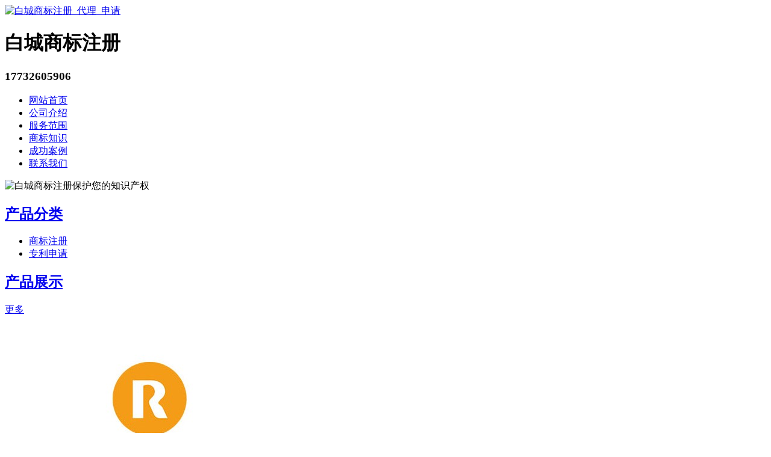

--- FILE ---
content_type: text/html; charset=utf-8
request_url: http://www.zhimaibwgcj.cn/
body_size: 3980
content:
<!DOCTYPE html PUBLIC "-//W3C//DTD XHTML 1.0 Transitional//EN" "http://www.w3.org/TR/xhtml1/DTD/xhtml1-transitional.dtd">
<html xmlns="http://www.w3.org/1999/xhtml">
<head>
<meta http-equiv="Content-Type" content="text/html; charset=utf-8">
<title>白城商标注册_代理_申请 - 白城仁泰知识产权代理有限公司</title>
<meta name="keywords" content="白城商标注册,白城商标注册代理,白城商标注册申请" />
<link rel="stylesheet" type="text/css" href="http://www.zhimaibwgcj.cn/templets/default/css/style.css"/>
</head>
<body>
<div class="tou">
  <div class="wrap">
    <div class="toutop">
      <div class="logo"> <a href="http://www.zhimaibwgcj.cn"><img src="http://www.zhimaibwgcj.cn/templets/default/images/logo.jpg" alt="白城商标注册_代理_申请" /></a>
        <h1>白城商标注册</h1>
      </div>
      <div class="rexian">
        <h3>17732605906</h3>
      </div>
      <div class="clear"></div>
    </div>
    <ul class="nav">
                  <li><a href="http://www.zhimaibwgcj.cn/" title="网站首页">网站首页</a></li>
            <li><a href="http://www.zhimaibwgcj.cn/article/about.html" title="公司介绍">公司介绍</a></li>
            <li><a href="http://www.zhimaibwgcj.cn/category/chanpin/" title="服务范围">服务范围</a></li>
            <li><a href="http://www.zhimaibwgcj.cn/category/news/" title="商标知识">商标知识</a></li>
            <li><a href="http://www.zhimaibwgcj.cn/article/anli.html" title="成功案例">成功案例</a></li>
            <li><a href="http://www.zhimaibwgcj.cn/article/contact.html" title="联系我们">联系我们</a></li>
            <div class="clear"></div>
    </ul>
    <div class="clear"></div>
  </div>
</div>
<div class="banner"> <img src="http://www.zhimaibwgcj.cn/templets/default/images/banner1.jpg" alt="白城商标注册保护您的知识产权" /> </div>
<div class="wrap">
  <div class="cpzx">
    <div class="cpfl">
      <h2><a href="http://www.zhimaibwgcj.cn/category/chanpin/">产品分类</a></h2>
      <ul>
                                <li><a href="http://www.zhimaibwgcj.cn/category/sbzc/">商标注册</a></li>
                <li><a href="http://www.zhimaibwgcj.cn/category/zlsq/">专利申请</a></li>
                        <div class="clear"></div>
      </ul>
      <div class="clear"></div>
    </div>
    <div class="cpzs">
      <div class="title">
        <h2><a href="http://www.zhimaibwgcj.cn/category/chanpin/">产品展示</a></h2>
        <div class="more"><a href="http://www.zhimaibwgcj.cn/category/chanpin/">更多</a></div>
        <div class="clear"></div>
      </div>
      <ul>
                        <li><a href="http://www.zhimaibwgcj.cn/product/20210130090635.html" target="_blank"><img src="/uploads/20210130/zc73.jpg" title="贵港商标注册" alt="贵港商标注册"/></a><br />
          <span><a href="http://www.zhimaibwgcj.cn/product/20210130090635.html" target="_blank">贵港商标注册</a></span> </li>
                <li><a href="http://www.zhimaibwgcj.cn/product/20210130090611.html" target="_blank"><img src="/uploads/20210130/zc83.jpg" title="北海商标注册" alt="北海商标注册"/></a><br />
          <span><a href="http://www.zhimaibwgcj.cn/product/20210130090611.html" target="_blank">北海商标注册</a></span> </li>
                <li><a href="http://www.zhimaibwgcj.cn/product/20210130090544.html" target="_blank"><img src="/uploads/20210130/zc77.jpg" title="桂林商标注册" alt="桂林商标注册"/></a><br />
          <span><a href="http://www.zhimaibwgcj.cn/product/20210130090544.html" target="_blank">桂林商标注册</a></span> </li>
                <li><a href="http://www.zhimaibwgcj.cn/product/20210130090436.html" target="_blank"><img src="/uploads/20210130/zc50.jpg" title="国际商标注册" alt="国际商标注册"/></a><br />
          <span><a href="http://www.zhimaibwgcj.cn/product/20210130090436.html" target="_blank">国际商标注册</a></span> </li>
                <li><a href="http://www.zhimaibwgcj.cn/product/20210130090406.html" target="_blank"><img src="/uploads/20210130/zc27.jpg" title="深圳商标注册" alt="深圳商标注册"/></a><br />
          <span><a href="http://www.zhimaibwgcj.cn/product/20210130090406.html" target="_blank">深圳商标注册</a></span> </li>
                <li><a href="http://www.zhimaibwgcj.cn/product/20210130090219.html" target="_blank"><img src="/uploads/20210130/zc54.jpg" title="洛阳商标注册" alt="洛阳商标注册"/></a><br />
          <span><a href="http://www.zhimaibwgcj.cn/product/20210130090219.html" target="_blank">洛阳商标注册</a></span> </li>
                <li><a href="http://www.zhimaibwgcj.cn/product/20210130090131.html" target="_blank"><img src="/uploads/20210130/zc67.jpg" title="开封商标注册" alt="开封商标注册"/></a><br />
          <span><a href="http://www.zhimaibwgcj.cn/product/20210130090131.html" target="_blank">开封商标注册</a></span> </li>
                <li><a href="http://www.zhimaibwgcj.cn/product/20210130085532.html" target="_blank"><img src="/uploads/20210130/zc56.jpg" title="郑州商标注册" alt="郑州商标注册"/></a><br />
          <span><a href="http://www.zhimaibwgcj.cn/product/20210130085532.html" target="_blank">郑州商标注册</a></span> </li>
              </ul>
      <div class="clear"></div>
    </div>
    <div class="clear"></div>
  </div>
  <div class="changjiajieshao">
    <div class="title1">
      <h2><a href="http://www.zhimaibwgcj.cn/article/about.html">公司简介 company</a></h2>
      <div class="more1"><a href="http://www.zhimaibwgcj.cn/article/about.html">更多</a></div>
      <div class="clear"></div>
    </div>
    <img style="float:left;  padding:0 13px 0 0;" src="http://www.zhimaibwgcj.cn/templets/default/images/gstu.jpg" alt="白城商标注册公司介绍" /> <p>白城仁泰知识产权代理有限公司是经国家商标局认证过的合法企业之一，是一家以保护知识产权为核心的服务机构。公司自成立，一直是业界内的领头羊，深受申请人及企业的信赖，针对不同行业及企业的实际情况，结合公司的发展状况及当前的政策，为企业提供一站式知识产权服务。我们在很多方面都取得了骄人的业绩，深受当地政府及人民的信任与支持。我们为申请人提供商标注册（国际商标注册）、专利申请（国际专利申请）、版权登记、商标续展等服务。我们专门为申请人建立一支精干的团队，专门负责商标、专利等核心业务。我们不断的突破传统的单一服务模式，给予申请人更多的一体化专业服务方案，能够最大程度的为申请人节约时间和成本，减轻申请人创业道路上的压力，助力知识产权体系的全面完善。我们秉承“诚信待人”的价值观，为申请人提供全程服务，提供售前咨询服务，让您的选择更加全面，并且有专家全程跟踪指导。我们能够保障服务的质量，所有的服务项目都是由专业的人士进行操作。截止目前，我们与70多个国家和地区进行密切的合作，有10000件成功案例。我们依靠精干的团队，优质的服务，全心全意为申请人创造最大的价值。</p>
    <div class="clear"></div>
  </div>
  <div class="clear"></div>
  <div class="tuijian">
    <h2><a href="http://www.zhimaibwgcj.cn/category/chanpin/">推荐产品</a></h2>
    <div class="zuo"></div>
    <div class="you"></div>
    <div id="demo">
      <div id="indemo">
        <div id="demo1">
          <ul>
                                    <li><a href="http://www.zhimaibwgcj.cn/product/20210130084919.html" target="_blank"><img src="/uploads/20210130/zlsq46.jpg" title="常州专利申请" alt="常州专利申请"/></a><br />
              <span><a href="http://www.zhimaibwgcj.cn/product/20210130084919.html" target="_blank">常州专利申请</a></span> </li>
                        <li><a href="http://www.zhimaibwgcj.cn/product/20210129175418.html" target="_blank"><img src="/uploads/20210129/zlsq13.jpg" title="包头专利申请" alt="包头专利申请"/></a><br />
              <span><a href="http://www.zhimaibwgcj.cn/product/20210129175418.html" target="_blank">包头专利申请</a></span> </li>
                        <li><a href="http://www.zhimaibwgcj.cn/product/20210130084950.html" target="_blank"><img src="/uploads/20210130/zl34.jpg" title="宁波专利申请" alt="宁波专利申请"/></a><br />
              <span><a href="http://www.zhimaibwgcj.cn/product/20210130084950.html" target="_blank">宁波专利申请</a></span> </li>
                        <li><a href="http://www.zhimaibwgcj.cn/product/20210130084803.html" target="_blank"><img src="/uploads/20210130/zlsq58.jpg" title="PCT专利申请" alt="PCT专利申请"/></a><br />
              <span><a href="http://www.zhimaibwgcj.cn/product/20210130084803.html" target="_blank">PCT专利申请</a></span> </li>
                        <li><a href="http://www.zhimaibwgcj.cn/product/20210129175624.html" target="_blank"><img src="/uploads/20210129/zl23.jpg" title="赤峰专利申请" alt="赤峰专利申请"/></a><br />
              <span><a href="http://www.zhimaibwgcj.cn/product/20210129175624.html" target="_blank">赤峰专利申请</a></span> </li>
                        <li><a href="http://www.zhimaibwgcj.cn/product/20210129175004.html" target="_blank"><img src="/uploads/20210129/zlsq5.jpg" title="呼和浩特专利申请" alt="呼和浩特专利申请"/></a><br />
              <span><a href="http://www.zhimaibwgcj.cn/product/20210129175004.html" target="_blank">呼和浩特专利申请</a></span> </li>
                        <li><a href="http://www.zhimaibwgcj.cn/product/20210130085507.html" target="_blank"><img src="/uploads/20210130/zc30.jpg" title="丽水商标注册" alt="丽水商标注册"/></a><br />
              <span><a href="http://www.zhimaibwgcj.cn/product/20210130085507.html" target="_blank">丽水商标注册</a></span> </li>
                        <li><a href="http://www.zhimaibwgcj.cn/product/20210129175847.html" target="_blank"><img src="/uploads/20210129/zl30.jpg" title="通辽专利申请" alt="通辽专利申请"/></a><br />
              <span><a href="http://www.zhimaibwgcj.cn/product/20210129175847.html" target="_blank">通辽专利申请</a></span> </li>
                        <li><a href="http://www.zhimaibwgcj.cn/product/20210129174649.html" target="_blank"><img src="/uploads/20210129/zlsq9.jpg" title="太原专利申请" alt="太原专利申请"/></a><br />
              <span><a href="http://www.zhimaibwgcj.cn/product/20210129174649.html" target="_blank">太原专利申请</a></span> </li>
                        <li><a href="http://www.zhimaibwgcj.cn/product/20210130084152.html" target="_blank"><img src="/uploads/20210130/zl35.jpg" title="​朔州专利申请" alt="​朔州专利申请"/></a><br />
              <span><a href="http://www.zhimaibwgcj.cn/product/20210130084152.html" target="_blank">​朔州专利申请</a></span> </li>
                      </ul>
        </div>
        <div id="demo2"></div>
      </div>
    </div>
    <!--demo--> 
    <script type="text/javascript" src="http://www.zhimaibwgcj.cn/templets/default/js/gundong.js" language="javascript"></script>
    <div class="clear"></div>
  </div>
  <div class="lx">
    <div class="lianxifangshi">
      <h2><a href="http://www.zhimaibwgcj.cn/article/contact.html">联系我们</a></h2>
      <ul>
        <li><strong>白城仁泰知识产权代理有限公司</strong></li>
        <li>联系人：王经理</li>
<li>电话：17732605906（微信同步）</li>
      </ul>
    </div>
    <div class="xw">
      <div class="title2">
        <h2><a href="http://www.zhimaibwgcj.cn/category/news/">新闻中心</a></h2>
        <div class="more2"><a href="http://www.zhimaibwgcj.cn/category/news/">更多</a></div>
        <div class="clear"></div>
      </div>
      <ul>
                        <li><span>11-28</span><a href="http://www.zhimaibwgcj.cn/article/20241029095913.html" title="洮北区商标转让价格深度探讨" target="_blank">洮北区商标转让价格深度探讨</a></li>
                <li><span>11-27</span><a href="http://www.zhimaibwgcj.cn/article/20241029095853.html" title="大安商标续展程序全指南" target="_blank">大安商标续展程序全指南</a></li>
                <li><span>11-26</span><a href="http://www.zhimaibwgcj.cn/article/20241029095824.html" title="大安个人商标变更的隐形陷阱与应对策略" target="_blank">大安个人商标变更的隐形陷阱与应对策略</a></li>
                <li><span>11-25</span><a href="http://www.zhimaibwgcj.cn/article/20241029095805.html" title="洮南个人商标转让资料准备指南" target="_blank">洮南个人商标转让资料准备指南</a></li>
                <li><span>11-24</span><a href="http://www.zhimaibwgcj.cn/article/20241029095744.html" title="白城公司商标申请的价格与其他相关费用" target="_blank">白城公司商标申请的价格与其他相关费用</a></li>
                <li><span>11-23</span><a href="http://www.zhimaibwgcj.cn/article/20241029095717.html" title="镇赉商标转让代理公司的选择策略" target="_blank">镇赉商标转让代理公司的选择策略</a></li>
                <li><span>11-22</span><a href="http://www.zhimaibwgcj.cn/article/20241029095655.html" title="大安个人申请商标的详细路径与优势" target="_blank">大安个人申请商标的详细路径与优势</a></li>
                <li><span>11-21</span><a href="http://www.zhimaibwgcj.cn/article/20241029095637.html" title="通榆个人商标变更过程中应警惕哪些细节" target="_blank">通榆个人商标变更过程中应警惕哪些细节</a></li>
                <li><span>11-20</span><a href="http://www.zhimaibwgcj.cn/article/20241028175828.html" title="商标申请对洮北区公司的积极影响" target="_blank">商标申请对洮北区公司的积极影响</a></li>
                <li><span>11-19</span><a href="http://www.zhimaibwgcj.cn/article/20241028174459.html" title="大安企业商标转让的法律风险与防范" target="_blank">大安企业商标转让的法律风险与防范</a></li>
              </ul>
      <div class="clear"></div>
    </div>
    <div class="clear"></div>
  </div>
  <div class="az">
    <div class="zizhi">
      <h2><a href="http://www.zhimaibwgcj.cn/article/rongyu.html">荣誉资质</a></h2>
      <center>
        <img src="http://www.zhimaibwgcj.cn/templets/default/images/ztu.jpg"  alt="白城商标注册资质" />
      </center>
    </div>
    <div class="chejian">
      <div class="title3">
        <h2><a href="http://www.zhimaibwgcj.cn/article/anli.html">成功案例</a></h2>
        <div class="more3"><a href="http://www.zhimaibwgcj.cn/article/anli.html">更多</a></div>
        <div class="clear"></div>
      </div>
      <ul>
        <li><a><img src="http://www.zhimaibwgcj.cn/templets/default/images/1.jpg" alt="成功案例" /><br />
          <span>成功案例</span></a></li>
        <li><a><img src="http://www.zhimaibwgcj.cn/templets/default/images/2.jpg" alt="成功案例" /><br />
          <span>成功案例</span></a></li>
        <li><a><img src="http://www.zhimaibwgcj.cn/templets/default/images/3.jpg" alt="成功案例" /><br />
          <span>成功案例</span></a></li>
        <li><a><img src="http://www.zhimaibwgcj.cn/templets/default/images/4.jpg" alt="成功案例" /><br />
          <span>成功案例</span></a></li>
      </ul>
      <div class="clear"></div>
    </div>
    <div class="clear"></div>
  </div>
</div>
<div class="friendlink">
  <div class="wrap">
    <h3>友情链接：</h3>
    <p>       <a href="http://www.hblonggu.cn/" target="_blank">赣州条形码申请</a>  <a href="http://www.lzsbdl.cn/" target="_blank">兰州商标注册</a>  <a href="http://www.gzsbgs.cn/" target="_blank">广州商标注册</a>  <a href="http://www.jjsbzc.cn/" target="_blank">九江商标注册</a>  <a href="http://www.yanghuatielv.com/" target="_blank">厦门logo设计</a>  <a href="http://www.shqiaojiacj.cn/" target="_blank">平凉商标注册</a>  <a href="http://www.tjdianlanqiaojia.cn/" target="_blank">仙桃商标注册</a>  <a href="http://www.hcbllpjn.com/" target="_blank">南京商标注册</a>  <a href="http://www.sbzchz.cn/" target="_blank">湖州商标注册</a>  <a href="http://www.whshangbiao.cn/" target="_blank">武汉商标注册</a>  <a href="http://www.jhsbzc.cn/" target="_blank">金华商标注册</a>  <a href="http://www.hebzcsb.cn/" target="_blank">哈尔滨商标注册</a>  <a href="http://www.zjhzsb.cn/" target="_blank">杭州商标注册</a>  <a href="http://www.bolilinpianjn.com/" target="_blank">苏州商标注册</a>  <a href="http://www.hbymbwbcj.cn/" target="_blank">吕梁商标注册</a>  <a href="http://www.hbxsg.cn/" target="_blank">白银商标注册</a>  <a href="http://www.shdlqiaojia.cn/" target="_blank">崇左商标注册</a>  <a href="http://www.chizhousb.cn/" target="_blank">池州商标注册</a>  </p>
  </div>
  <div class="clear"></div>
</div>
<div class="foot">
  <div class="wrap">
    <p>版权所有：<a href="http://www.zhimaibwgcj.cn" title="白城商标注册_代理_申请">白城仁泰知识产权代理有限公司</a>&nbsp;&nbsp;<script>
(function(){
    var bp = document.createElement('script');
    var curProtocol = window.location.protocol.split(':')[0];
    if (curProtocol === 'https') {
        bp.src = 'https://zz.bdstatic.com/linksubmit/push.js';
    }
    else {
        bp.src = 'http://push.zhanzhang.baidu.com/push.js';
    }
    var s = document.getElementsByTagName("script")[0];
    s.parentNode.insertBefore(bp, s);
})();
</script>&nbsp;<a href="/sitemap.xml" target="_blank">网站地图</a>&nbsp;&nbsp;技术支持QQ/微信：1766534168</p>
  </div>
</div>
</body>
</html>